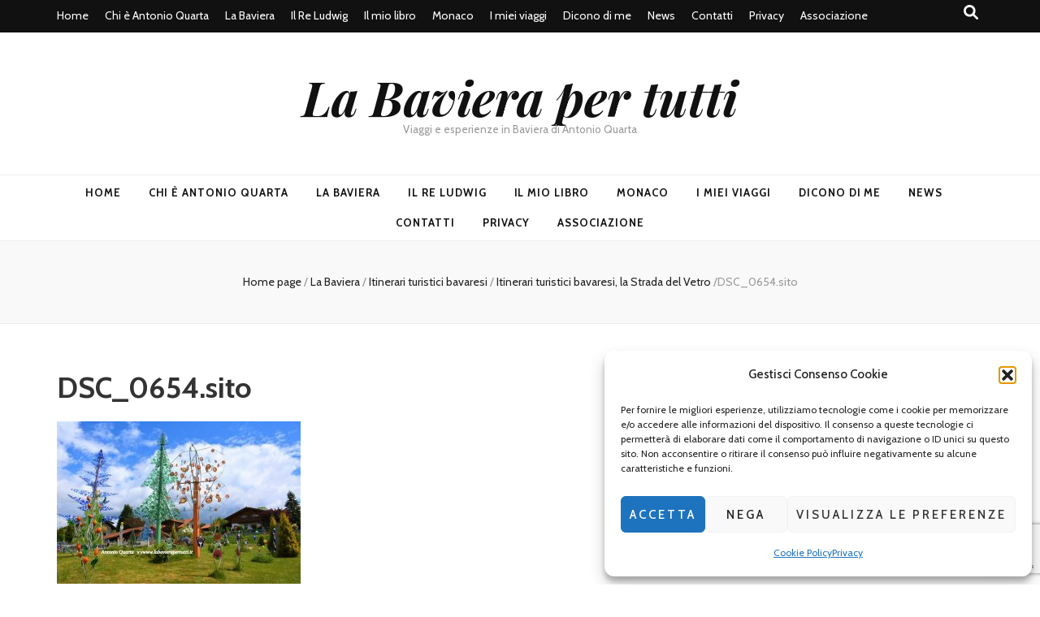

--- FILE ---
content_type: text/html; charset=utf-8
request_url: https://www.google.com/recaptcha/api2/anchor?ar=1&k=6Ldg_oMUAAAAAAoK98_HJET5pZCsfquU-x20bGcj&co=aHR0cHM6Ly9sYWJhdmllcmFwZXJ0dXR0aS5pdDo0NDM.&hl=en&v=PoyoqOPhxBO7pBk68S4YbpHZ&size=invisible&anchor-ms=20000&execute-ms=30000&cb=7li371rrsz0k
body_size: 48694
content:
<!DOCTYPE HTML><html dir="ltr" lang="en"><head><meta http-equiv="Content-Type" content="text/html; charset=UTF-8">
<meta http-equiv="X-UA-Compatible" content="IE=edge">
<title>reCAPTCHA</title>
<style type="text/css">
/* cyrillic-ext */
@font-face {
  font-family: 'Roboto';
  font-style: normal;
  font-weight: 400;
  font-stretch: 100%;
  src: url(//fonts.gstatic.com/s/roboto/v48/KFO7CnqEu92Fr1ME7kSn66aGLdTylUAMa3GUBHMdazTgWw.woff2) format('woff2');
  unicode-range: U+0460-052F, U+1C80-1C8A, U+20B4, U+2DE0-2DFF, U+A640-A69F, U+FE2E-FE2F;
}
/* cyrillic */
@font-face {
  font-family: 'Roboto';
  font-style: normal;
  font-weight: 400;
  font-stretch: 100%;
  src: url(//fonts.gstatic.com/s/roboto/v48/KFO7CnqEu92Fr1ME7kSn66aGLdTylUAMa3iUBHMdazTgWw.woff2) format('woff2');
  unicode-range: U+0301, U+0400-045F, U+0490-0491, U+04B0-04B1, U+2116;
}
/* greek-ext */
@font-face {
  font-family: 'Roboto';
  font-style: normal;
  font-weight: 400;
  font-stretch: 100%;
  src: url(//fonts.gstatic.com/s/roboto/v48/KFO7CnqEu92Fr1ME7kSn66aGLdTylUAMa3CUBHMdazTgWw.woff2) format('woff2');
  unicode-range: U+1F00-1FFF;
}
/* greek */
@font-face {
  font-family: 'Roboto';
  font-style: normal;
  font-weight: 400;
  font-stretch: 100%;
  src: url(//fonts.gstatic.com/s/roboto/v48/KFO7CnqEu92Fr1ME7kSn66aGLdTylUAMa3-UBHMdazTgWw.woff2) format('woff2');
  unicode-range: U+0370-0377, U+037A-037F, U+0384-038A, U+038C, U+038E-03A1, U+03A3-03FF;
}
/* math */
@font-face {
  font-family: 'Roboto';
  font-style: normal;
  font-weight: 400;
  font-stretch: 100%;
  src: url(//fonts.gstatic.com/s/roboto/v48/KFO7CnqEu92Fr1ME7kSn66aGLdTylUAMawCUBHMdazTgWw.woff2) format('woff2');
  unicode-range: U+0302-0303, U+0305, U+0307-0308, U+0310, U+0312, U+0315, U+031A, U+0326-0327, U+032C, U+032F-0330, U+0332-0333, U+0338, U+033A, U+0346, U+034D, U+0391-03A1, U+03A3-03A9, U+03B1-03C9, U+03D1, U+03D5-03D6, U+03F0-03F1, U+03F4-03F5, U+2016-2017, U+2034-2038, U+203C, U+2040, U+2043, U+2047, U+2050, U+2057, U+205F, U+2070-2071, U+2074-208E, U+2090-209C, U+20D0-20DC, U+20E1, U+20E5-20EF, U+2100-2112, U+2114-2115, U+2117-2121, U+2123-214F, U+2190, U+2192, U+2194-21AE, U+21B0-21E5, U+21F1-21F2, U+21F4-2211, U+2213-2214, U+2216-22FF, U+2308-230B, U+2310, U+2319, U+231C-2321, U+2336-237A, U+237C, U+2395, U+239B-23B7, U+23D0, U+23DC-23E1, U+2474-2475, U+25AF, U+25B3, U+25B7, U+25BD, U+25C1, U+25CA, U+25CC, U+25FB, U+266D-266F, U+27C0-27FF, U+2900-2AFF, U+2B0E-2B11, U+2B30-2B4C, U+2BFE, U+3030, U+FF5B, U+FF5D, U+1D400-1D7FF, U+1EE00-1EEFF;
}
/* symbols */
@font-face {
  font-family: 'Roboto';
  font-style: normal;
  font-weight: 400;
  font-stretch: 100%;
  src: url(//fonts.gstatic.com/s/roboto/v48/KFO7CnqEu92Fr1ME7kSn66aGLdTylUAMaxKUBHMdazTgWw.woff2) format('woff2');
  unicode-range: U+0001-000C, U+000E-001F, U+007F-009F, U+20DD-20E0, U+20E2-20E4, U+2150-218F, U+2190, U+2192, U+2194-2199, U+21AF, U+21E6-21F0, U+21F3, U+2218-2219, U+2299, U+22C4-22C6, U+2300-243F, U+2440-244A, U+2460-24FF, U+25A0-27BF, U+2800-28FF, U+2921-2922, U+2981, U+29BF, U+29EB, U+2B00-2BFF, U+4DC0-4DFF, U+FFF9-FFFB, U+10140-1018E, U+10190-1019C, U+101A0, U+101D0-101FD, U+102E0-102FB, U+10E60-10E7E, U+1D2C0-1D2D3, U+1D2E0-1D37F, U+1F000-1F0FF, U+1F100-1F1AD, U+1F1E6-1F1FF, U+1F30D-1F30F, U+1F315, U+1F31C, U+1F31E, U+1F320-1F32C, U+1F336, U+1F378, U+1F37D, U+1F382, U+1F393-1F39F, U+1F3A7-1F3A8, U+1F3AC-1F3AF, U+1F3C2, U+1F3C4-1F3C6, U+1F3CA-1F3CE, U+1F3D4-1F3E0, U+1F3ED, U+1F3F1-1F3F3, U+1F3F5-1F3F7, U+1F408, U+1F415, U+1F41F, U+1F426, U+1F43F, U+1F441-1F442, U+1F444, U+1F446-1F449, U+1F44C-1F44E, U+1F453, U+1F46A, U+1F47D, U+1F4A3, U+1F4B0, U+1F4B3, U+1F4B9, U+1F4BB, U+1F4BF, U+1F4C8-1F4CB, U+1F4D6, U+1F4DA, U+1F4DF, U+1F4E3-1F4E6, U+1F4EA-1F4ED, U+1F4F7, U+1F4F9-1F4FB, U+1F4FD-1F4FE, U+1F503, U+1F507-1F50B, U+1F50D, U+1F512-1F513, U+1F53E-1F54A, U+1F54F-1F5FA, U+1F610, U+1F650-1F67F, U+1F687, U+1F68D, U+1F691, U+1F694, U+1F698, U+1F6AD, U+1F6B2, U+1F6B9-1F6BA, U+1F6BC, U+1F6C6-1F6CF, U+1F6D3-1F6D7, U+1F6E0-1F6EA, U+1F6F0-1F6F3, U+1F6F7-1F6FC, U+1F700-1F7FF, U+1F800-1F80B, U+1F810-1F847, U+1F850-1F859, U+1F860-1F887, U+1F890-1F8AD, U+1F8B0-1F8BB, U+1F8C0-1F8C1, U+1F900-1F90B, U+1F93B, U+1F946, U+1F984, U+1F996, U+1F9E9, U+1FA00-1FA6F, U+1FA70-1FA7C, U+1FA80-1FA89, U+1FA8F-1FAC6, U+1FACE-1FADC, U+1FADF-1FAE9, U+1FAF0-1FAF8, U+1FB00-1FBFF;
}
/* vietnamese */
@font-face {
  font-family: 'Roboto';
  font-style: normal;
  font-weight: 400;
  font-stretch: 100%;
  src: url(//fonts.gstatic.com/s/roboto/v48/KFO7CnqEu92Fr1ME7kSn66aGLdTylUAMa3OUBHMdazTgWw.woff2) format('woff2');
  unicode-range: U+0102-0103, U+0110-0111, U+0128-0129, U+0168-0169, U+01A0-01A1, U+01AF-01B0, U+0300-0301, U+0303-0304, U+0308-0309, U+0323, U+0329, U+1EA0-1EF9, U+20AB;
}
/* latin-ext */
@font-face {
  font-family: 'Roboto';
  font-style: normal;
  font-weight: 400;
  font-stretch: 100%;
  src: url(//fonts.gstatic.com/s/roboto/v48/KFO7CnqEu92Fr1ME7kSn66aGLdTylUAMa3KUBHMdazTgWw.woff2) format('woff2');
  unicode-range: U+0100-02BA, U+02BD-02C5, U+02C7-02CC, U+02CE-02D7, U+02DD-02FF, U+0304, U+0308, U+0329, U+1D00-1DBF, U+1E00-1E9F, U+1EF2-1EFF, U+2020, U+20A0-20AB, U+20AD-20C0, U+2113, U+2C60-2C7F, U+A720-A7FF;
}
/* latin */
@font-face {
  font-family: 'Roboto';
  font-style: normal;
  font-weight: 400;
  font-stretch: 100%;
  src: url(//fonts.gstatic.com/s/roboto/v48/KFO7CnqEu92Fr1ME7kSn66aGLdTylUAMa3yUBHMdazQ.woff2) format('woff2');
  unicode-range: U+0000-00FF, U+0131, U+0152-0153, U+02BB-02BC, U+02C6, U+02DA, U+02DC, U+0304, U+0308, U+0329, U+2000-206F, U+20AC, U+2122, U+2191, U+2193, U+2212, U+2215, U+FEFF, U+FFFD;
}
/* cyrillic-ext */
@font-face {
  font-family: 'Roboto';
  font-style: normal;
  font-weight: 500;
  font-stretch: 100%;
  src: url(//fonts.gstatic.com/s/roboto/v48/KFO7CnqEu92Fr1ME7kSn66aGLdTylUAMa3GUBHMdazTgWw.woff2) format('woff2');
  unicode-range: U+0460-052F, U+1C80-1C8A, U+20B4, U+2DE0-2DFF, U+A640-A69F, U+FE2E-FE2F;
}
/* cyrillic */
@font-face {
  font-family: 'Roboto';
  font-style: normal;
  font-weight: 500;
  font-stretch: 100%;
  src: url(//fonts.gstatic.com/s/roboto/v48/KFO7CnqEu92Fr1ME7kSn66aGLdTylUAMa3iUBHMdazTgWw.woff2) format('woff2');
  unicode-range: U+0301, U+0400-045F, U+0490-0491, U+04B0-04B1, U+2116;
}
/* greek-ext */
@font-face {
  font-family: 'Roboto';
  font-style: normal;
  font-weight: 500;
  font-stretch: 100%;
  src: url(//fonts.gstatic.com/s/roboto/v48/KFO7CnqEu92Fr1ME7kSn66aGLdTylUAMa3CUBHMdazTgWw.woff2) format('woff2');
  unicode-range: U+1F00-1FFF;
}
/* greek */
@font-face {
  font-family: 'Roboto';
  font-style: normal;
  font-weight: 500;
  font-stretch: 100%;
  src: url(//fonts.gstatic.com/s/roboto/v48/KFO7CnqEu92Fr1ME7kSn66aGLdTylUAMa3-UBHMdazTgWw.woff2) format('woff2');
  unicode-range: U+0370-0377, U+037A-037F, U+0384-038A, U+038C, U+038E-03A1, U+03A3-03FF;
}
/* math */
@font-face {
  font-family: 'Roboto';
  font-style: normal;
  font-weight: 500;
  font-stretch: 100%;
  src: url(//fonts.gstatic.com/s/roboto/v48/KFO7CnqEu92Fr1ME7kSn66aGLdTylUAMawCUBHMdazTgWw.woff2) format('woff2');
  unicode-range: U+0302-0303, U+0305, U+0307-0308, U+0310, U+0312, U+0315, U+031A, U+0326-0327, U+032C, U+032F-0330, U+0332-0333, U+0338, U+033A, U+0346, U+034D, U+0391-03A1, U+03A3-03A9, U+03B1-03C9, U+03D1, U+03D5-03D6, U+03F0-03F1, U+03F4-03F5, U+2016-2017, U+2034-2038, U+203C, U+2040, U+2043, U+2047, U+2050, U+2057, U+205F, U+2070-2071, U+2074-208E, U+2090-209C, U+20D0-20DC, U+20E1, U+20E5-20EF, U+2100-2112, U+2114-2115, U+2117-2121, U+2123-214F, U+2190, U+2192, U+2194-21AE, U+21B0-21E5, U+21F1-21F2, U+21F4-2211, U+2213-2214, U+2216-22FF, U+2308-230B, U+2310, U+2319, U+231C-2321, U+2336-237A, U+237C, U+2395, U+239B-23B7, U+23D0, U+23DC-23E1, U+2474-2475, U+25AF, U+25B3, U+25B7, U+25BD, U+25C1, U+25CA, U+25CC, U+25FB, U+266D-266F, U+27C0-27FF, U+2900-2AFF, U+2B0E-2B11, U+2B30-2B4C, U+2BFE, U+3030, U+FF5B, U+FF5D, U+1D400-1D7FF, U+1EE00-1EEFF;
}
/* symbols */
@font-face {
  font-family: 'Roboto';
  font-style: normal;
  font-weight: 500;
  font-stretch: 100%;
  src: url(//fonts.gstatic.com/s/roboto/v48/KFO7CnqEu92Fr1ME7kSn66aGLdTylUAMaxKUBHMdazTgWw.woff2) format('woff2');
  unicode-range: U+0001-000C, U+000E-001F, U+007F-009F, U+20DD-20E0, U+20E2-20E4, U+2150-218F, U+2190, U+2192, U+2194-2199, U+21AF, U+21E6-21F0, U+21F3, U+2218-2219, U+2299, U+22C4-22C6, U+2300-243F, U+2440-244A, U+2460-24FF, U+25A0-27BF, U+2800-28FF, U+2921-2922, U+2981, U+29BF, U+29EB, U+2B00-2BFF, U+4DC0-4DFF, U+FFF9-FFFB, U+10140-1018E, U+10190-1019C, U+101A0, U+101D0-101FD, U+102E0-102FB, U+10E60-10E7E, U+1D2C0-1D2D3, U+1D2E0-1D37F, U+1F000-1F0FF, U+1F100-1F1AD, U+1F1E6-1F1FF, U+1F30D-1F30F, U+1F315, U+1F31C, U+1F31E, U+1F320-1F32C, U+1F336, U+1F378, U+1F37D, U+1F382, U+1F393-1F39F, U+1F3A7-1F3A8, U+1F3AC-1F3AF, U+1F3C2, U+1F3C4-1F3C6, U+1F3CA-1F3CE, U+1F3D4-1F3E0, U+1F3ED, U+1F3F1-1F3F3, U+1F3F5-1F3F7, U+1F408, U+1F415, U+1F41F, U+1F426, U+1F43F, U+1F441-1F442, U+1F444, U+1F446-1F449, U+1F44C-1F44E, U+1F453, U+1F46A, U+1F47D, U+1F4A3, U+1F4B0, U+1F4B3, U+1F4B9, U+1F4BB, U+1F4BF, U+1F4C8-1F4CB, U+1F4D6, U+1F4DA, U+1F4DF, U+1F4E3-1F4E6, U+1F4EA-1F4ED, U+1F4F7, U+1F4F9-1F4FB, U+1F4FD-1F4FE, U+1F503, U+1F507-1F50B, U+1F50D, U+1F512-1F513, U+1F53E-1F54A, U+1F54F-1F5FA, U+1F610, U+1F650-1F67F, U+1F687, U+1F68D, U+1F691, U+1F694, U+1F698, U+1F6AD, U+1F6B2, U+1F6B9-1F6BA, U+1F6BC, U+1F6C6-1F6CF, U+1F6D3-1F6D7, U+1F6E0-1F6EA, U+1F6F0-1F6F3, U+1F6F7-1F6FC, U+1F700-1F7FF, U+1F800-1F80B, U+1F810-1F847, U+1F850-1F859, U+1F860-1F887, U+1F890-1F8AD, U+1F8B0-1F8BB, U+1F8C0-1F8C1, U+1F900-1F90B, U+1F93B, U+1F946, U+1F984, U+1F996, U+1F9E9, U+1FA00-1FA6F, U+1FA70-1FA7C, U+1FA80-1FA89, U+1FA8F-1FAC6, U+1FACE-1FADC, U+1FADF-1FAE9, U+1FAF0-1FAF8, U+1FB00-1FBFF;
}
/* vietnamese */
@font-face {
  font-family: 'Roboto';
  font-style: normal;
  font-weight: 500;
  font-stretch: 100%;
  src: url(//fonts.gstatic.com/s/roboto/v48/KFO7CnqEu92Fr1ME7kSn66aGLdTylUAMa3OUBHMdazTgWw.woff2) format('woff2');
  unicode-range: U+0102-0103, U+0110-0111, U+0128-0129, U+0168-0169, U+01A0-01A1, U+01AF-01B0, U+0300-0301, U+0303-0304, U+0308-0309, U+0323, U+0329, U+1EA0-1EF9, U+20AB;
}
/* latin-ext */
@font-face {
  font-family: 'Roboto';
  font-style: normal;
  font-weight: 500;
  font-stretch: 100%;
  src: url(//fonts.gstatic.com/s/roboto/v48/KFO7CnqEu92Fr1ME7kSn66aGLdTylUAMa3KUBHMdazTgWw.woff2) format('woff2');
  unicode-range: U+0100-02BA, U+02BD-02C5, U+02C7-02CC, U+02CE-02D7, U+02DD-02FF, U+0304, U+0308, U+0329, U+1D00-1DBF, U+1E00-1E9F, U+1EF2-1EFF, U+2020, U+20A0-20AB, U+20AD-20C0, U+2113, U+2C60-2C7F, U+A720-A7FF;
}
/* latin */
@font-face {
  font-family: 'Roboto';
  font-style: normal;
  font-weight: 500;
  font-stretch: 100%;
  src: url(//fonts.gstatic.com/s/roboto/v48/KFO7CnqEu92Fr1ME7kSn66aGLdTylUAMa3yUBHMdazQ.woff2) format('woff2');
  unicode-range: U+0000-00FF, U+0131, U+0152-0153, U+02BB-02BC, U+02C6, U+02DA, U+02DC, U+0304, U+0308, U+0329, U+2000-206F, U+20AC, U+2122, U+2191, U+2193, U+2212, U+2215, U+FEFF, U+FFFD;
}
/* cyrillic-ext */
@font-face {
  font-family: 'Roboto';
  font-style: normal;
  font-weight: 900;
  font-stretch: 100%;
  src: url(//fonts.gstatic.com/s/roboto/v48/KFO7CnqEu92Fr1ME7kSn66aGLdTylUAMa3GUBHMdazTgWw.woff2) format('woff2');
  unicode-range: U+0460-052F, U+1C80-1C8A, U+20B4, U+2DE0-2DFF, U+A640-A69F, U+FE2E-FE2F;
}
/* cyrillic */
@font-face {
  font-family: 'Roboto';
  font-style: normal;
  font-weight: 900;
  font-stretch: 100%;
  src: url(//fonts.gstatic.com/s/roboto/v48/KFO7CnqEu92Fr1ME7kSn66aGLdTylUAMa3iUBHMdazTgWw.woff2) format('woff2');
  unicode-range: U+0301, U+0400-045F, U+0490-0491, U+04B0-04B1, U+2116;
}
/* greek-ext */
@font-face {
  font-family: 'Roboto';
  font-style: normal;
  font-weight: 900;
  font-stretch: 100%;
  src: url(//fonts.gstatic.com/s/roboto/v48/KFO7CnqEu92Fr1ME7kSn66aGLdTylUAMa3CUBHMdazTgWw.woff2) format('woff2');
  unicode-range: U+1F00-1FFF;
}
/* greek */
@font-face {
  font-family: 'Roboto';
  font-style: normal;
  font-weight: 900;
  font-stretch: 100%;
  src: url(//fonts.gstatic.com/s/roboto/v48/KFO7CnqEu92Fr1ME7kSn66aGLdTylUAMa3-UBHMdazTgWw.woff2) format('woff2');
  unicode-range: U+0370-0377, U+037A-037F, U+0384-038A, U+038C, U+038E-03A1, U+03A3-03FF;
}
/* math */
@font-face {
  font-family: 'Roboto';
  font-style: normal;
  font-weight: 900;
  font-stretch: 100%;
  src: url(//fonts.gstatic.com/s/roboto/v48/KFO7CnqEu92Fr1ME7kSn66aGLdTylUAMawCUBHMdazTgWw.woff2) format('woff2');
  unicode-range: U+0302-0303, U+0305, U+0307-0308, U+0310, U+0312, U+0315, U+031A, U+0326-0327, U+032C, U+032F-0330, U+0332-0333, U+0338, U+033A, U+0346, U+034D, U+0391-03A1, U+03A3-03A9, U+03B1-03C9, U+03D1, U+03D5-03D6, U+03F0-03F1, U+03F4-03F5, U+2016-2017, U+2034-2038, U+203C, U+2040, U+2043, U+2047, U+2050, U+2057, U+205F, U+2070-2071, U+2074-208E, U+2090-209C, U+20D0-20DC, U+20E1, U+20E5-20EF, U+2100-2112, U+2114-2115, U+2117-2121, U+2123-214F, U+2190, U+2192, U+2194-21AE, U+21B0-21E5, U+21F1-21F2, U+21F4-2211, U+2213-2214, U+2216-22FF, U+2308-230B, U+2310, U+2319, U+231C-2321, U+2336-237A, U+237C, U+2395, U+239B-23B7, U+23D0, U+23DC-23E1, U+2474-2475, U+25AF, U+25B3, U+25B7, U+25BD, U+25C1, U+25CA, U+25CC, U+25FB, U+266D-266F, U+27C0-27FF, U+2900-2AFF, U+2B0E-2B11, U+2B30-2B4C, U+2BFE, U+3030, U+FF5B, U+FF5D, U+1D400-1D7FF, U+1EE00-1EEFF;
}
/* symbols */
@font-face {
  font-family: 'Roboto';
  font-style: normal;
  font-weight: 900;
  font-stretch: 100%;
  src: url(//fonts.gstatic.com/s/roboto/v48/KFO7CnqEu92Fr1ME7kSn66aGLdTylUAMaxKUBHMdazTgWw.woff2) format('woff2');
  unicode-range: U+0001-000C, U+000E-001F, U+007F-009F, U+20DD-20E0, U+20E2-20E4, U+2150-218F, U+2190, U+2192, U+2194-2199, U+21AF, U+21E6-21F0, U+21F3, U+2218-2219, U+2299, U+22C4-22C6, U+2300-243F, U+2440-244A, U+2460-24FF, U+25A0-27BF, U+2800-28FF, U+2921-2922, U+2981, U+29BF, U+29EB, U+2B00-2BFF, U+4DC0-4DFF, U+FFF9-FFFB, U+10140-1018E, U+10190-1019C, U+101A0, U+101D0-101FD, U+102E0-102FB, U+10E60-10E7E, U+1D2C0-1D2D3, U+1D2E0-1D37F, U+1F000-1F0FF, U+1F100-1F1AD, U+1F1E6-1F1FF, U+1F30D-1F30F, U+1F315, U+1F31C, U+1F31E, U+1F320-1F32C, U+1F336, U+1F378, U+1F37D, U+1F382, U+1F393-1F39F, U+1F3A7-1F3A8, U+1F3AC-1F3AF, U+1F3C2, U+1F3C4-1F3C6, U+1F3CA-1F3CE, U+1F3D4-1F3E0, U+1F3ED, U+1F3F1-1F3F3, U+1F3F5-1F3F7, U+1F408, U+1F415, U+1F41F, U+1F426, U+1F43F, U+1F441-1F442, U+1F444, U+1F446-1F449, U+1F44C-1F44E, U+1F453, U+1F46A, U+1F47D, U+1F4A3, U+1F4B0, U+1F4B3, U+1F4B9, U+1F4BB, U+1F4BF, U+1F4C8-1F4CB, U+1F4D6, U+1F4DA, U+1F4DF, U+1F4E3-1F4E6, U+1F4EA-1F4ED, U+1F4F7, U+1F4F9-1F4FB, U+1F4FD-1F4FE, U+1F503, U+1F507-1F50B, U+1F50D, U+1F512-1F513, U+1F53E-1F54A, U+1F54F-1F5FA, U+1F610, U+1F650-1F67F, U+1F687, U+1F68D, U+1F691, U+1F694, U+1F698, U+1F6AD, U+1F6B2, U+1F6B9-1F6BA, U+1F6BC, U+1F6C6-1F6CF, U+1F6D3-1F6D7, U+1F6E0-1F6EA, U+1F6F0-1F6F3, U+1F6F7-1F6FC, U+1F700-1F7FF, U+1F800-1F80B, U+1F810-1F847, U+1F850-1F859, U+1F860-1F887, U+1F890-1F8AD, U+1F8B0-1F8BB, U+1F8C0-1F8C1, U+1F900-1F90B, U+1F93B, U+1F946, U+1F984, U+1F996, U+1F9E9, U+1FA00-1FA6F, U+1FA70-1FA7C, U+1FA80-1FA89, U+1FA8F-1FAC6, U+1FACE-1FADC, U+1FADF-1FAE9, U+1FAF0-1FAF8, U+1FB00-1FBFF;
}
/* vietnamese */
@font-face {
  font-family: 'Roboto';
  font-style: normal;
  font-weight: 900;
  font-stretch: 100%;
  src: url(//fonts.gstatic.com/s/roboto/v48/KFO7CnqEu92Fr1ME7kSn66aGLdTylUAMa3OUBHMdazTgWw.woff2) format('woff2');
  unicode-range: U+0102-0103, U+0110-0111, U+0128-0129, U+0168-0169, U+01A0-01A1, U+01AF-01B0, U+0300-0301, U+0303-0304, U+0308-0309, U+0323, U+0329, U+1EA0-1EF9, U+20AB;
}
/* latin-ext */
@font-face {
  font-family: 'Roboto';
  font-style: normal;
  font-weight: 900;
  font-stretch: 100%;
  src: url(//fonts.gstatic.com/s/roboto/v48/KFO7CnqEu92Fr1ME7kSn66aGLdTylUAMa3KUBHMdazTgWw.woff2) format('woff2');
  unicode-range: U+0100-02BA, U+02BD-02C5, U+02C7-02CC, U+02CE-02D7, U+02DD-02FF, U+0304, U+0308, U+0329, U+1D00-1DBF, U+1E00-1E9F, U+1EF2-1EFF, U+2020, U+20A0-20AB, U+20AD-20C0, U+2113, U+2C60-2C7F, U+A720-A7FF;
}
/* latin */
@font-face {
  font-family: 'Roboto';
  font-style: normal;
  font-weight: 900;
  font-stretch: 100%;
  src: url(//fonts.gstatic.com/s/roboto/v48/KFO7CnqEu92Fr1ME7kSn66aGLdTylUAMa3yUBHMdazQ.woff2) format('woff2');
  unicode-range: U+0000-00FF, U+0131, U+0152-0153, U+02BB-02BC, U+02C6, U+02DA, U+02DC, U+0304, U+0308, U+0329, U+2000-206F, U+20AC, U+2122, U+2191, U+2193, U+2212, U+2215, U+FEFF, U+FFFD;
}

</style>
<link rel="stylesheet" type="text/css" href="https://www.gstatic.com/recaptcha/releases/PoyoqOPhxBO7pBk68S4YbpHZ/styles__ltr.css">
<script nonce="NMqwIqUjphAAeepNw8T8pQ" type="text/javascript">window['__recaptcha_api'] = 'https://www.google.com/recaptcha/api2/';</script>
<script type="text/javascript" src="https://www.gstatic.com/recaptcha/releases/PoyoqOPhxBO7pBk68S4YbpHZ/recaptcha__en.js" nonce="NMqwIqUjphAAeepNw8T8pQ">
      
    </script></head>
<body><div id="rc-anchor-alert" class="rc-anchor-alert"></div>
<input type="hidden" id="recaptcha-token" value="[base64]">
<script type="text/javascript" nonce="NMqwIqUjphAAeepNw8T8pQ">
      recaptcha.anchor.Main.init("[\x22ainput\x22,[\x22bgdata\x22,\x22\x22,\[base64]/[base64]/[base64]/ZyhXLGgpOnEoW04sMjEsbF0sVywwKSxoKSxmYWxzZSxmYWxzZSl9Y2F0Y2goayl7RygzNTgsVyk/[base64]/[base64]/[base64]/[base64]/[base64]/[base64]/[base64]/bmV3IEJbT10oRFswXSk6dz09Mj9uZXcgQltPXShEWzBdLERbMV0pOnc9PTM/bmV3IEJbT10oRFswXSxEWzFdLERbMl0pOnc9PTQ/[base64]/[base64]/[base64]/[base64]/[base64]\\u003d\x22,\[base64]\\u003d\\u003d\x22,\x22LWw5WMOAeRDCg8KjwqTDnMKQw73CksOQMsKxbMOSfsO3E8OSwoBVwqbCiibCvV1pb0nChMKWb3LDtjIKYXLDkmE2wosMBMKrUFDCrRp0wqEnwo/[base64]/CilJGw7nDjxTDtx4+PwDDkMKQw6LCisKAwr5ww4nDlw3Ch8OEw5rCqW/[base64]/[base64]/e33Co8KMwo/Ci8Ojw57DrMOAFcKFH8O5w4vCsTfCrMKjw49MakZ+wp7DjsOHSMOJNsK0JMKvwrgMEl4UcCpcQ2bDvBHDiF7Cp8Kbwr/[base64]/DlWIILDbDkHzDqBpENl/Cu8OTwqLDqsKIwqXCoXUYw5PCpcKEwpcQN8OqV8K8w6AFw4Rfw6HDtsOFwplYH1NOUcKLWhAow755wqZTfil1aw7CunnCn8KXwrJpKC8fwr3CgMOYw4oNw4DCh8OMwrQaWsOGe3rDlgQManLDiHrDk8K4wognwoN/GAFqwp/[base64]/CpMO6w5rDgTrCgGURwqt0w6HCqMKrw6TDmsO8wrLCpTXDtcO4L3VJTBYHwrTDsRLCn8KERMOOMsOTw4LCvMOCPMKfw6rCtnzDv8OYSsOEGE7DtU0twqJHwq1Jf8OcwpbCpz4OwqNqPShEwqDCkkPDu8KxZMOCwr/[base64]/fsOAw6fDkFxMe17CncOyccKywpHDlybCk8O9w6bClMOOXlt/a8OBwqcrwoHCgMK/wqDCpz7DpsKrwqg3a8OdwqhgM8KZwp1yNMKuAMKhw5N8NMOsI8OowqbDuFYxw4FBwoUCwogNNsOtw7xxw4wiw61/wp3Cu8OjwrN4PlXDvcK9w68lasKEw6o1wqoHw7XCnlnCqUpZwrfDp8Oqw4Rhw7MwDcKQa8Kpw4XCjSTCuU3Dv3vDicKeTsORQMKnAcKEG8Ouw7Fpw7vCicKkw4zCo8Oyw6LDnMO4ZB8Gw6JSWsO2LRfDlsKecn/[base64]/CoMOvw7zCqsO1w7MJD33DnxnCmDM4w7IFw4pfw6TDrW4PwpkqYsKJVcOVwoLCsA12W8KCGMOJwph8w6YIw7gKw77DugALwodDbQlBN8K3OcOmw5nCtHgAa8KdME9pDFx/[base64]/[base64]/AsOcVTMrVUZ2w74iRBweRcOQesO4SsO9wobDrsO2w7pgw6E0cMO2wq5lUU8TwpfDimw5GsOwYRgswr7CqcKUw4M4worCgMK3IcO8wq7Dgk/CucOZC8KQw4TDqG7DqFLCp8OJwpslwqLDslzCksOUUcOOHVDDicOTI8KDKMO4w6w/w7R0w5MrYWXCg1fChS3Ct8OPDkJJJSnCr1g5wrQlPzXCocK7UDsdLcKCw4pWw53CrW3DjsKAw6V7w5XDtMOZwrdMUsORwohCwrfDv8O8KBHClTzDo8KzwpF6cVTCjsKnHh/Ch8O+TcKCeR5HccKGwqLDtMK0c3nDhcOZw5MIW0XDoMOJIi/DtsKdSRnCu8K/wr53wpPDqG/DlA99w7AkG8OUwoxbw5RGfMOlcWZVdDMQD8OcDE47bsOiw6EFTxnDugXCok8rATESw4fCn8KKbsOOw5NOHcOwwqgReTjCtFfDukBUwrE8wqDDr0LCoMKRw6DChQnChE3DrBc1JsKwLsK4wpp5aizDmMO1NMKdwp7CkiIxw4/Dk8KvRipmwrkuVsKtwoBAw5HDvAbDpnfDg3nDgAc/w6xeIhTCmVvDgsKpw5hrdijDm8K9aBwnw6HDmMKGw63DjD1nVsKuwqp6w5MbNcOoK8OWfMKywroxN8OYHMKCe8OgwpzCqMOOXFEmeidVAhx7wp5AwrLDicK3U8ObTlfDpsK8SX0UWsO0L8OUw57CiMKbXh99wr3CkQHDg0/Cn8Ohwp7DlC1Fw7YTDjvChHnDiMKMwrtccC8lBxLDhEHCkzjChsKeN8K2wp7ClDQZwqDCocK9Y8KqNsOPwoxcNsO1DF0YdsOywpFCbQNlA8Ozw7dXDEJNw5jCpXoYw53CqcKsBsOoFlvCv3dgQWTDrEBqX8K/[base64]/Cm8OPwoBOwrcTwphsw4nDvsOywoLDiWTDgFbDgcK7fcOOHj0mFFbDqh/DqsOROSZUJh5TPHjCjQR5Pn0Pw53DicKhDsKPChoqwr/DnETDmlfCr8OCw5vDjAkqa8K3wr0BZ8OOWSvCmw3Ci8K/[base64]/CtsOIw7xhA8KHORfCgMOgw5AWwog8Vz7DnMOhfwVUMR/DvS7CniM/w5kRw5lCO8OWwolIfcOKw7daV8OCw6I4D3k9PSBSwo3Cugw9UVLDm2UxIcKmUH4wClZgYBF6C8OQw5nCqcKmw49Zw5c/[base64]/[base64]/DtsORwqLCtD3CqMOhw715XMOnd8OTZzPCnjXCnsOBDnTDkMKYH8K7EWDDosOaPD8fw5LDksK2CsKAYVrDpx3Ci8Kvwr7DoBoLOSoywrFYwqczwo/ColnDrcOPwozDnBQEWxwLwrElCRAYcTzCg8OlMcK6P3tmMCPDkMKvH0HDm8K7QVvDgsOwAMOvwqsHwoYfFD/CucKKwrDCkMOuwrrDksOaw4PCi8KDwoLCm8OVQ8OpbRXCkF3CmsOVZcOfwrMAURBBESPDqQ8gKV7Cgyp+w6A5ZgljLcKBwofDlsO/wqnDuW/DqXvChHRwXcKXY8Kwwp13P2LCgA5mw4d2wonCkTVywqjCgiDCjHo7FmnDpyjDkCBhw5suZ8KQMMKhJFnDgMOOwoXCu8Kswr3DlcKWJcKxasO/[base64]/DlCQbwo3DvkvCsRzDm8Oww6EgacOywrF3LDVnw4bDrDNCa3NBRcKsBMOWKgvCl0fChXs+WC0Kw7bCkEk3I8KTLcO3dVbDpQxBLsK5w50lUsOLwoFjYsKdwoHCoU09fH9nBiUpF8KowrbDo8K0bMKvw5EMw6/DvznChwR4w73Cp3DCsMK2woclwq/DuFHCmFV6woEcw5vDtXImwpkgwqDCrlXCvXZWLmdBSgR2wqbCocO+AsKEejZRXcOVwoHDi8OGw4zCscOBwpcKIiPDrCAGw4cAGcOPwoXDsVPDgMK4w74Bw63ClMO6QgLDpsKvw6vDijo/HlXDksOnwoF3H2t/a8OJw5XCqcODD0wKwpbCqMOBw4zCpcKuwokpI8KoYMOWw6ZPwq/DrnlZGjhHRsO8XGDDrMKIfEIvw6XCrMOcwo0NNS7DsSDCmcOHecK7eTbDjCQEw45zCDvCl8KMfsK2HkBOacKeEF9+wq0ww7rCscObVxnCvHRcw67DgcODwqQdwpbDvsODwq/DiEbDvBB/wqnCocOgwq8YHWFuw753wpoQw7PCp21YdkTCjgXDrjJWCAYuDMOSf2Ipwq8ydENTUi/[base64]/DiDoYJMOINCZEVsO7wqfDgBtnwptmBFHDkwrCmCnCrnTDp8KWdsK4wrUaHSI1woR5w7NZwplkUlzClMOfXwnDqRVuMcK6w6rClThRS17DlQTCg8KMwqQLwpsBMxZlfsKBwrVjw70ow6FJdCM5TMOrw79hw4zDhsO4A8O/[base64]/DnmZpw79tAw83cw5UwpxPw7zCoB/DuAbCjlR6w6QTwoYlwqh/[base64]/DsMKZPyvDlcKUw43CrMK9w6o9PcKLLm5xLT7ClsOzw6hBDSLDo8KbwqxyOwY7woBqSFfDtxfCiHAew4DDgmrCvcKcEMK7w5Mvw6k1WCMNYit8w7LCqhNSw5bCjgzCi3RTRDPCuMOBbkbCt8OvbcOVwqUwwpzCtUJlwrg8w79Lw7zCrMKGWGDCiMK5w6LDlC/CgsOUw5TDi8O3YsKkw5HDkREpGsOLw5B9NkEpwovDlGfDgCgbKnbCihDCpHVeKsOnAhEjwqASw4lRwqHCrwTDkgDCu8OaaE5iQsOdeCHDpkonBgxtwqTCs8OSdB90bMO9HcKtw5w/w6PDvcOXw79QGBgZPXotFsOWQcK9RMOZLRnDlx7DrnnCqVF+KzY9wpNOA1zDhEEXIsKtwosPLMKOw61Ow7FIw7zClcKfwpbClyXDhWPCqitTw4ZhwqDCp8OIw6XCpCcrwojDnm/CucKOw4kFw4jCqBTCrSlKcHQ9OhDChcKdwrVQw7nDhwLDpMObwpMaw5LDj8KIF8KfbcOXSTrClWw9wrTCtsODwo7CmMOuFMOLezpCwoIgRnrDgcKwwqliw6TCm3/[base64]/[base64]/DuMO7TMKwbMOxw6jDi8KsM00bwr0LJcK4RcKuw7fDmMOiBzl3asKzbsOxwrkXwrrDucOPAcKjbsKoAWvDicK9wp9Va8K1ZzR/G8Orw6ZVwqAxdsOtJMKFwq11wpUyw7TDusOLXSLDrMOpwqw/MRLDjcO/AsOhbFHCrHrCjcO5bFIyLsK9csK+XDQMUsKMCMKId8KRNMO8KTIZGGkEaMO3WC0/ZDbDvWt3w6VmSAtnecOwB0HCk0pAw5h3wqd6UGs0wpzCnsK1PXZIwpkPw7dFw47CuiLDnXXCq8OeeD3DhEDDicOyfMKHw6oXI8KgLUHDssKmw7PDpEDDnEfDoUs6woTCrxjCtcOjQsKIdyFDQn/[base64]/[base64]/ClsOrw70Zwpt1wqzCswMKIlgiDMK/wpYKw7NjwqhpwozDoMOYXsKmPsOAXH5WVEoywp12CcKRK8OoU8Opw5sEw7sMw6/CqFZ7SsO4w6fDoMOBw50nwqXCmAnDg8KCbsOgMgclL2bCnMOzw7PDi8Kowr3CtBDCgGZLwr84WcOnwozDgTrCscKiNsKEWDfDrMOdY3ZFwr/Dr8KNWn7Cnx0UwrPDiHEMIWheM0BnwpxJejZKw5HCoRBCV0LDnBDCgsO6wqEow5LDsMOqXcO6wrwUw6fCgTNgwqvDok/Cjyldw7Z/w5Vhb8K+OMOcWMOOwpNiw7LDu1BqwrTCtBhjw4N0wo5lfcKNw4kNIsOcKcOVwpceG8KYKjfCsxjCrcOZw5QzLcKgw5/CnmHCpcK9Y8OeYsKjwqMVF3l1wptow7TCi8ONwoh6w4RcLk8gNBzCoMKNUMKHwqHClcKKw6dxwoMpCMKyN1HDocKjw53CiMKdwow5MMOBaSfClMOxwrzDvHZnOcKRLDLDtWvCusOoLUgww4RIPsOVwpDDglduC3pvworDjRPDu8KCwojCoQPCusKaGh/DqScTwqp9wq/DiRXDkcKAwpnCmsKyNUojIcK7DTcqwpHDl8OBZn4Mw7oGwqLCq8KGZF49HsOrwr0nDsKROQENw6fDjMKBwrA9TMKnRcKnwqYRw5EhZcObw6MzwprCk8KnHXfCrMKJwpxhw4pDw5PCv8KyBEpAWcO9WsKuV1fDpADDscKYwoYdwrd2wp/CgmgVYGrCqcKbwqTDvcKdw7rCoTluLEgcw4MEw6zCoUtuLmfCiVfCosOZw5jDugbCmsKsK03CisKFaxDDlsOfw68/fcO3w5rCnVbCu8ORAsKPXMO5wr/DiW/CvcKCXMKXw5DDlAkVw6xQbsOGwr/DhltlwroYwr/Cpm7Csj9Ow6rCjXDCmyJTCcOqFB/CoGlbJ8KYVV8iHcKMNMKvVC/CrS7Di8ORYWVYwrN0w7scSMKsw6TDt8KLdmzDk8OTw7YNwqx2wpA8BhzCjcOyw71EwpPDmHjCrD3ChsKsDcKqeX5AYTh7w5LDkSoqw43DjsKCwqfDqRpJdEHCl8OUWMOVwoIaBm8HSMOnEcKWXXpDSm3CoMOid2Mjwr9OwrZ5AsKjw73CqcOnU8OSwpkKVMOLw7/CkEbDu01DGVZ+EcOew40Pw6Rbb3wAw53DmhTCicOSF8KcQD3DlMOlw5oiw5pMS8OoFi/[base64]/[base64]/Dh8KRw6A/w7bCocOvw5BYUSjCnjrCgcO/w5wPw5nCvGDClcO3wqXClwcCeMK8wotnw7I6w6xEclPCv1cpa3/[base64]/CuWnCr29XwoTDl8Odw4PDtmvDkMO9wpTCqMORFMKmEsOpasKNwrnDqsOISMOWwq/[base64]/w4rCrhsOw7w7L2PCnkUAwqLDmygYw6/DgibCm8OIesKnw7Utw7Rqwp8mwqx+wrBJw6TCkDccDMOVWcOuCFDCuWrCkGcuU2ciwpUxw6cvw6JOwrp2w6TCocK/a8KZwq/DriFwwrZpwp3CgnJ3wrAbw5nDqcOXPBfCni5AOsOcwpVew5cTw4PCg1nDo8KKw54wHExbwqQpwoFWwr83JlYbwrfDj8KHOsOkw6zDqH08wpkRWDIuw6LDisKZwqxmw6TDnQMnw5bDkypSZMOna8KNw5DCvG9MwqzDiik/IVrDoBElw5hfw4bDohZuwqYSaQnCt8KYw5vCn3DDgsKcwrJdYcOgd8KnTU4+wozDvHDDt8KtDC9TdzE2bHLCvlt6fVYJw4cVb0YcU8KCwpcVwqzCgcKPw4TDrMONXgAXw5LDgcOsTEpgw5/Dv3FPcsKzBX9USjfDs8KJw5jCh8OCbMOBLEZ+wqlfSDrCmcOjR23CncO0B8K2UG/CjMKmIhAFIcOkYW3CgMOFasKKwr3Cvgl4wq/Co0sNHsOhBcODTwMhwqrChA5kwqokBhlvNmgDS8KEaGgSw44/w4/DsgMUYSXCsxzCsMOmcUI4wpN6wqZSbMOIK3Qhw5fDt8Kdwr0Xw4nDrSLDhcOHB00ZVx87w68QXsKRw5/Dkl0Zw73CnDEOYGfDncO+w4/CrcOxwoMJw7XDjjNIwqvCosOGHsKXwqUdw5rDrh3DoMOUGil1BMKlwp8TDE8ww4AeGUIaQMOGIcK2w6zDlcKvVwk5Jm8vHcKQw5lLwqFlNmjCpw8rw7fDvUUiw580w7HCsHkcQFvCiMKEw4JKKsOtwpvDnVXDhcOxwqjDrsOXH8O8wr/CoEoawoRoZMOiw4zDqcOFMlUiw7fCh2HChcOqRiPClsK7w7TDqMOAwqLCngDDo8KCwpnDnWgqO2wuQT1JIsKjImEyQChGGiXCkDPDpERUw4TDnS5nJcOsw7tEwrXCqhXDnwfDisKjwrE6MEwyaMOnRR/CpsO9Ex7Dh8OHw78Tw60uEcKrw6dcWsKpSiddXcOwwrfDnR1fw7/CrjnDolHCsV/[base64]/CusOvw4Ujw7rCilMowoTCkMK6w47DocOaGMK4wr3Dnk9AEcObw5FAwokDwoRBU05+P10aKMKKwq/Ds8KrPsOEw7DCiWkdwr7Cs041w6xjw7sww78rd8OGOsK3wr0UccOkw7ceUxtiwqMoNnxKw608J8OLwp/Dsj3Cl8Kjwo7CvTrCkiPCjMOlY8KRacKmwp42w7YLFsKrw4gzRsOmwrl3wp7DjS/DjDlxdhbCvX0EBsKcw6PDlsOIdXzCgRxBwqk7w60Xwp/CsBsVWXjDvcOKwpU1wr/[base64]/[base64]/w4wzLcONXX/CscKywqtLeXDDhcOMRijDicOKYcOowo/[base64]/DjcOLQsORFMOwYnddw4IJGcKjKMKKbMKow7jDjHLDh8KPw6VpO8OMO2rDhG5twpgNaMOtHBxlV8KIw7Z/YwPChWDDmiDCjB/[base64]/CtQgWSsK0EsOlwokFJDtiw6oMPcKjSsKxI1xBJhHDnsKGwrrCscK7XcO7w6fCrjEjw7vDicKVW8OewrtywoTDjToCwoTCrcObW8OgEMKywo7CtMKLF8Ofw61Lw6bDpsOUdxg7wqTCqH5iw4RYa2Rcw6vDuyvCphrDmsOVYA/CocOcc2dueCdxwpkBKxUvW8O5fG9fDFk9KBV8NMObMcO5NsKCLcKvwr07BMKVFcOucknDkMOfHhfCgjDDh8OyRsOsTWNra8O7TCzDkMKZYsOdw54oa8OjO1bCk38ZRsKCwprCqE/DvcKAAC4YKznChmJdw65Ce8KKw4fCoQd6wptHwpvDqwHDqWXCjW/CtcK2wr13YsKAJ8Kcw6A0wrrDqQ3CrMK8w6XDqMOQJsK0X8OIExE0w6zDsGPDnSLDs3ojw7AGw5bDjMOtw6lHTMOLdcO0wr3CvMKRecKqwqHCs1XCrQHClzzCh0V4w55HcsKPw4xhHlN1wojCrHJ6XxjDo3XCrsOJTXNsw7XCjh/DnXgJw4dLwpDCjMOfwrt9RsK4PcOBe8Oaw7o0wrnCnx8bJ8KOHsOmw7vDh8KswqnDiMKWdcKyw6LCjcOVwonCisOxw71bwqN5VCkUOMK3w4HDp8O+AUJ0H1kUw6hzGSfCl8OjP8Kew77CnMOywqPDnsOnB8KNLx3Dv8KDMsOSQD/DgMOKwoE9wrXDvsOIw47DozPClm7Ds8KfRAbDq3vDkhVZw5XCusK6w5wPw63DjcKnEsOiwpDDjsKkw6xvUsK+wp7DnhrDphvDgSvCg0DDpsOrb8OEw5jDoMOSwo/[base64]/CumzCojQ3GQIjwofDsxzCmGRed8Oqwr0mBRDDixgXYsKRw4TDiEdMw5zClsOQZWTCoHzDq8OVS8OsXz7Cn8OhPG8LGXNbUktewo/CtxPCgip4w7vCojTDnU1/AsK5wqnDm0nDvyQMw6jCn8OjPBXCscOzfcOGf1o6bD7Dvw5Zwrs0wrbDhiPDkCk0wpzCo8KHS8K7GcKow5rDgcK7w4JQCsOKLMKrfUTCoxvDtUw1CTzDt8OOwqsdW3VXw6bDrFMWcyXCmlFDbcKSRBN0w7LClhfCl3ALw4BOwpF+HR/[base64]/CgMOlCcOMTUNoOBZzw7bCs1kMElYuw6vDgcO5w7NNwo7DvnwjZQYuw7DDuy0XwrzDtcOtw50Hw64eIXXCtcKMW8OOw6JmBMKuw4FuQwTDiMO1YcOBacOtQRfCvSnCrlvDtiHCnMKaAMKaA8OeElPDlQXDuyzDocOPwpvDqsK/w7wYW8OJwqlALAHDkwrCg1/DnQvCtg8WLmvDscKcwpLDu8KLwqLCsVtYcGjCplt1fcKUw5jCicO0w5/CvQTDkzM8V1AOEHNjA0zDgFbCn8KBwrfCoMKdIsOEwp7DosOdXUPDnn/[base64]/[base64]/AMOpTcKrw6zDkMKKA8KXIMKTwqBuZcO3fMO3A8ORJsOyaMOawqrCiAZAwo93XMKaUU1fO8K7woXCklnCujU+w5TCgyfDgcK7w5bClnLChcOSwo/[base64]/CmcOQwqnDusOEwqbCr8KTwqDCqsKDAU41HcKpw7RbwrA4ZzHCj3DCkcKJwpfClsKWIcOBwpbDnMO6LXQHdR4QD8K3YcO6w7jDunHDlBAMwpDDlcKGw5/DgTrDmFDCnT/CqHTDv34xw78uwp0hw6hCwqTDqT03w4hww4/Cs8O/I8KTw5YtQcKuw63DgkrCq3lVVVQOIcO4NBDCocKNw5QmWz/[base64]/VWDCuiN2wqrDhxZEwobCijQ2S8O7bMOaA1XCm8OdworDjSzDs10nH8Oyw7fDk8OdJS/Cl8KuKsKHw7UBRV7DtVkHw6LDi3Ukw6JswqVYwp7Cq8KTwrnCsCgcwovDtTknQ8KOBCMxaMOzJXd+w4Uww6whax/Cj13Dj8OAwoRCw63DjsO+wpdQw412wq9rwoHCgcKLTMKmLlgYEiLCm8OXwpwowqTDisK8wpEnXD1jXw8Uw5hDWsO2w5gtfcKdeXR4wqjDrMK+wobDp0x1woMGwpzCjAjDjzx/[base64]/DtnzCs8KSBMKsworDqBHCuWUaw4g2AcK2AVLCs8Odw7vCtsKIIsK/ahk0wplzwp44w4Fmwp5FbcKIEkcbDzJdTMODDhzCrsKhw7ZlwpfDkBZow6xzwqcBwr9cWHBnC0crBcOYfBHCkHLDusOmdUdpw6nDvcO4w5BfwpTDvFIJYQoyw6zCq8KCScOJa8OVwrVURUjDuTbDnGUqw654MMOVw6DDuMOPdsK/[base64]/DlsKdFsO6YkB4w5vDmxokTcKJwq08w61Fw4ZOLxVxX8Kzw51mMjB6w4tIw5TDt0E9Y8K1dBALZWnColzDry14w6RPw4DDl8KxEsOCQSpGZMO5YcK/wqQywptZMCXCkSlfN8K1TkDCp23DlMOlwr1ofMO3EcKcwrZWwrlEw5PDjzxxw5c+wo1XT8OnKV4nwpLCkMKScDfDiMOzwopLwrZSwokccVjCi0TDo3XDkB4gNFhwT8KnCsKJw6oMchTDk8K0w43CocKaFAvCkDTCiMOLHcOROy3CusKjw4ATw541wrbDl2IHw6rCih/[base64]/DusKeJkrDs0tOFcKMBiPDpRAoLsKZwoPDhMOFwrHCkMKZI3jDuMKzw6Erw4vDn3LDgR0Qw6zDvF86wo3CgsOHVsK5w5DDisKQKQo/wrfCrB8xcsO8wrQTTsOuwpcZCm1NecOSF8KNF1rDmB4qwrdVw5HCpMKOw6g+VcOiw4jCqcOewpTDtVvDk3w9wrPCusKUw4DDhsO1bMKbwrMgHldubsKYw4nDrCIhHC/[base64]/HRtbw6DDnUvDrcONbcONwrBtwoBCKcODw79lwrbDl3sALAFRTEZ7wpBPbMK+wpQ3w6vDv8Kpw5kXw7bCpTnCiMKmw5rDqWHDlXIdw7oINHfDhUNfwq3DglfCmRzDssOLwpLCt8KNAMKcwrpAwpYtK2R2Qnhlw45Jw4PDtVjDlMOBwqnCgcK/w47DtMKqb0tyUTI8CQJiR0nCi8KSwpstw7hNIsKXPMOPwp3Ck8OFBcOxwpfComxKPcOlAWPCoXA5w57Diz3Cs3kfZ8Oaw70Kw5vCjkMyNTLDhcOsw7pGFsKQw6nCpsOzRcOnwr41JRfCt2rDvzdEw7HCgUNhXsKFHV7DtzhFw7tZa8K8IsKzOMKOXxovwrE1wpRQw6o/w79dw5/DiVF9dXZnCsKkw7d+M8O/[base64]/[base64]/CmsOtwp8cBFYXe2XDqsKlXEd0NcOZRDTCsMO/wq3DnSEnw6vCkVbCklXCuRlrLMOTwpnCqGkqw5fCr3Afw4HCrFDDicKBOjhmw5jDvMKgwo7DvEDCh8K8AcOUdF05ADcDUsKiwoTCk1hYZ0TDrMO2wp/[base64]/Ct8OtC8OeDsOjUsOmcsKQwrtaa8OxajIdwoHDlXTDssKMT8O+w54DUsOTasO2w7Riw5M0w5vCjcKPQzPDqj/CtzwQwq7CmHvDtMO6L8OkwoofRMKaLARHw7w3VMODJj41B2VGwq/DocKOw6HCgFxzA8OBwphnPBfDqCA5dsO5XMKgwr1gwpd7w4FDwrbDt8K6BsOdTMKkw4rDh3/[base64]/DtkBYw5cWYcOSVsKybMK8cGLDihR8CWY7EcKFDSYuw4XCgUDDm8Kgw73CtMKFdRQuw5Zlw65XYGQuw6PDmy3DtsKnKnPClTLClXXDgsKTBFEkM3cRwq/DhMOqKMKZwp3ClsKOAcKsfsOYaw3Cq8OrHFjCpMOQFyxDw5AxYwA2wpVbwq4iDMORwosdw5TCjcKJw4EVEhDCrHhPSnbDnmrCucK5wojCg8KRNcK/wqvCtnNzw60QGMKkw6gtYkHCt8OAQcO7wpEJwrt2Y3cRaMOww6DDgMO5McKIYMO9wpvCqzwCw7bCp8K2FcOOLFLDsVAPw7LDm8OlwrLCkcKGw4plKsORw4YcesKQCFAQwo/Cqy8ybBwuHhHDlkTDoDRseh/ClsOWw6ZkXsKFJzhrwpVsGMOOwoVnwp/CpCYfQ8ObwrJVccKDwoUrS3l5w6wYwqAkwrHDmcKMwpTDjTVQw4Uew6LDqigZbsObwq9fXcKFPGfCnh7DgEVHJcKOHl7ChzI3BcKvLsOew4XCgTzCu18PwoJXwpxVwrBCw6fDoMOTw6fDs8KbajXDowARAENBOEFbwphqw5pywpd4wohNADbDpTvCvcKFwq0lw49Ew4/CkxUWw6jCuwPDhMOJw4zCug3DtwvCnsOCBA9xC8OOwoRxwrXDpsOmwpULw6Vjw4sVG8Onwr3DkcOTSj7Cl8K0wqpqw4bCihUew7/CjMKjOgAVZz/CljtTasOTfljDnMKjw7/ChwnCp8O+w7bCu8KOwoUqZMKCScKyIcOLw7nDiUJjw4dAwrnCiFgnTcKUNMKCcC3Do0IVEsOGwq/DhsOETTUaAh7Cs1XChCXCnmAlaMOnHcO/cVHChELDvi/DqXfDicO0WcOcwrPClcOcwqtuNh3DkcOYFcOuwozCuMKqBcKhTi5QZkzDt8KtEsO1HWAtw6hmw7bDqylowpXDi8KzwrU9w4crXFM3ABpvwoVtwrXCqUdoc8Oswq/[base64]/[base64]/w5zCpT46Q8OyDMOew75Fw7xbeVXDkcK6wpvDrQQYw6/CjEZqw5vDgRYOwp7Dq39MwrdBPBjCo2TDpsOCwpTCpMKCw6lnwoLCh8OeYnXCq8KhTMKVwqxgwpk1w4vCvzEowoBZwoHDvzIRw4vDkMKzw7lgehHCq2dQw67DkRvDsUzCgcKVMMKOfsOjwr/CnsKbwpfCuMKvDsK2w47DjsKfw6lNw7p5ZCAGSU8eR8OVHg3DvcK5OMKEw7Z7EyNRwpV2JMOeHMKbScKuw5UQwqlNB8O9wpBmPcKbw7AXw5EvZcOyXcOqLsOFP0QvwpjChWHDrMKzwpfDnsK6fsK7b2MrBnUUUUV3wodOAnXDn8Ktw4gULSVZwqssIhvCs8Oowp/DpmDDqMOOIcO+PsKIw5QXY8OiCRcsMQ4XEm/CglbDmsKUIcKUw7PCr8O7DQ/[base64]/Dp8OEZsK3wokxwr5ESRsmwp3ClcKFc09dwqA/w67CpD5pw7U8EjAzw74Qw6rDjsOAImc9XQjDpMOJwqRMYcKswoTDncOrGsK8WcOAJ8KwbW/CucOow4nDmcOLdDYCYgzClDJXw5DDpSrCicKkO8OKLcOLaGtsPsKmwqXDgsOew4V0JsKDXMKWW8OpM8KLwpcdwqksw5bDlUpQw5LDn3hewrLCsmx0w6fDkDJCdWRra8K3w7gKEsKhD8OSQsKBK8OvUXcBwrBBDTvDj8OFwr/DkiTCmQ8Twrh9HsO6BsK6w7bDqXdZUMKPw7PDqSUxw5TCp8OFw6Vlwo/CrsOCLWjCu8KWXHUowqnCnMK3w4hiwp4sw5bCkwtewoLDmkZ/w6zCosKUFsK7woE3dsKuwq0aw5A3w57ClMOSw5BsPsOPw7jCmMOtw7J5wqDDr8ONw4/DilHCvGcOMzjDvUNudT9EZcOqYMOdwrI/wodnwojDs01Zw78uwq7CmQDCu8K5w6DDl8OeDMOzw5Z3wqpkbWVmBMOfw7wQw5PDkMOuwr7Cl1TDs8O5E2YnT8KeIz1nQUoaEwTCtBdMw7/[base64]/w7ZXW8OlwoTDjMK4wpLDu8KyIwFQNAXDk2TDr8OOwqvDlFYdw4DCv8KdMXnCucKEaMOXOsOOw7nDrwTCnhxJNl7CuW8QwrHCnTdifMKeOsKmZCbDok/Ckn4pScO6QsK8wp3Ch20uw6LCrMO+w41rJiXDrWZoWR7CiA8CwqDDlVTCpXrCiwdVwpgqwoDCokdqIRkwT8OxNGoKNMOuwpoCw6Iaw60yw4EgdgXCnxVmE8KfUMKDwrzDrcOTw6DDoWEEecOIw6EAcsOZLVYbRQtkwotCw4lmwo/Ci8O0ZcOXw5rDmcOMZR0KPwrDp8O3wpkrw7dnwp7DlTnChsKHwrp7wr/CtzjCiMOGNkwbeSDDgcOxDzMVwq/[base64]/[base64]/CoWFMwrtPXm8ZSn7Dnm7CgsO/NU/Di8K/wqciWcKewq7CisO2w7LCusKfwoTDlmrCiVjCpMO+YgXCusKYTRzDvsORwp3CpHzDgcKQHz7DqMK0YMKCwqnCuAvDlR9xw54rFk3CrMOtAsK4SsOZZcOdasKNwo0ECVrCjyrDqcKJX8K+wqfDkEjCvDMmw4fCvcKIwp/CpcKHGi/CmcOMw5IcRDXCksK+YnRITFXDvsK9ETc2M8OKFsKyXMOew6TCk8O6NMO3ecO1w4d4S17DpsKmwqvChcKBwoxRw4LDsi5KJcKED2/ClcKyWTZ+w4xGw6BqXsKZw7N5wqAOwoXCmFHDj8KsXMKiwq5Mwr1nw63Ckyo0w5bCsFzChcOiw7JVdzpXwpnDkSd8wrpqRMOFw43CsF9Nwp3DgsOGNMK0HiDCkXPCsj1bwqBrwoYVBcODGkBvwqfCi8O/wpnDqsK6wqbCg8OFb8KCdsKOw7zCk8KwwpnCtcK9DcOCw587wrpuXMO9w6jCt8O/w73DtsOcw6jDrAkwwovCu0QQVQLDsXLCgFwSwozCs8ObecKKwqXDgsKZw7otf3nDkAXCt8KTw7DCuA0Hw6MtVsOOwqTCjMKmw53DkcKrCcOAW8Kiw7TDgMO7w7/[base64]/[base64]/DhibDucKLMinCjQfCqGlya8OJByDDmsOxw5kywonDgGorC24cG8Ocwp4eCsKjw7IdCWTClMKtcmrDlMOew5R5w6/DnsKNw5pLZCQGw6XCsjl1w4t1HQ0/w4TCvMKvw7DDq8Opwoh3woDCogQ0wpDCt8K4LcOFw7lMacOoRDHClHjCm8KYw6DCvzxtOcOow5UmEXUwXmjCh8OKYUbDt8KLwr9tw68VUnfDrj4/[base64]/wrwew7gveUhwbMO5NjssOQLCpxtVV8KsCBQhQsKGD2/Dm17Ch3A3w6plw5LDicONwqdCwpnDjz8SJD99wpDDvcOaw7TCuQfDrxLDlMOiwoNaw6PCliBxwqXCviPDnsKhw7rDvRoHwpYFw5x6wqLDslnDr2TDvwvDsMONBSXDr8KHwqnDqUcXw4ggPcKLwq9RPsOQAMOQw6DClcOdCyrDtMK9w4JKw7xGw6XCjDBrVXjDkcOyw7/ChFNJVcOWw5zCi8KfO2zDpsOlwqBQDcOowoQrMMKkwootEsKIChXDo8KqN8KYXVfDvXxpwqQuZk/Cm8KKwpfDt8O2wpTDssKzZxE5wrzCjcOqwq0fUCfChMKzQhDCmsOAahPChMOMw6tXe8KYf8OXwp8fVCzDrcKZw5vCpSvCqcKwwo3DuVXDtMKLwp88U1p0GVErwpXDjMOofgLDoCQ1b8OBw6hMw6wWw4h/BljCmsOULW/Cs8KObsObw6jDtmp9w6LCoCZEwrhswpnDtwnDn8O8wqpbDsKDwp/DmMO/w6fCm8KmwqlOJDbDniB3dMO3wpbCusKnw7fDrcOew4XCkMOfC8OuRGzCnMOyw78tC3YvFsOtbyzCgMKCwqvDmMOsV8O5w6jDhWfDn8OQwrXDs0dlw7TCgcKkPMOwMcOLWHFjGMKzThxyKT3Ckmp9w6hdBh1iKcKPw4DDnVnDtlvDsMONVsOGIsOGwr/CusKvwpnCgjY2w55/w58NSkA8wrnDj8K1FFQRa8OLwqBVesO0wpbCpzbChcKNN8KHK8KZasOMf8Kjw7Bxw6NNw5UZw4wUwpEuLB/DrgjCikBew64/[base64]/KMKnBSUnDUNUV8Ocw5RAw7hywoIlwqPCrzMhfX8KaMKZGcKWV1zCosOufm5KwrLCvsOIwqTCrETDs1LCqcO1wr7Cq8Kdw5cRwpPDisOQw4/[base64]/Ds8OsUsK9w6TCnA7CtcOTw6AnAMOqSWjChMO+fVVcQ8Kxw6/CmxvCnsO/JHF/wqnCv1HDqMOPwozCuMOdRyTDscO8wpbDs33ClGYiw5XCrMO1wqgRwo5JwrrCs8O+wrDDnQHCh8KVwovDoS99wqZawqIbw4fDmcKQHMKYw5EqEsOMesKcaTzCksK4wrsLw7/Cqz3CjTQjeEzCkBpVwpPDjxRkdinCnSjCpsOMSMKzwoIUYAXDoMKpNzQGw63CoMOvw53CusKiTsOxwp5DBkrCt8ORd3o9w6/Ct3nCp8K8w6zDj0nDpVbCvcKWZEMxNcK6w4omLk/DpsKSwrEjAyDCkcKwLMKgXxwsPMKaXgUdOcKNasK+OXwAQ8Kxw6fDlsKTKcO7NlEqwqLDmzEDw5rDjQ7CgMKew4IQP0XCvsKBasKtLcOyT8K/GDBgw7Mrw4XCmnnDjcOoFivCrMKqwqrChcK2I8KTUWwmD8KIw5vDgQglH2MMwpjDvsOFBcOWLnViHMOVwp7DpMOXw4law7TCtMKaBwDCg054cnQAJMOhw6s3wqzCvkXDjMKqOcOAZMOtSAtPwo4dZBFjX3F3wo4ow77DsMKvJcKEwpHClE/CkMOHLcORw4xRw74Aw451S0JrYBbDvTRqTcKrwq13RTLDlsO2SkFawq9GTsOLMMOhaTYiw64/N8O5w4fCmcKDbh7CjcOBEnE8w4oxbCNeAsKjwqLCp2pEEcOJwrLCkMKxwrjCvC3CtsOlw7nDqMOAZ8KowrXDnsOaZcOfwqXCssO1w7g/GsOnw6kqwpnCrBwcw60Zw68Yw5M0YDjDrmF7w4dNdcOBa8KYXsOVw6hnTsKRUMK0w6fCrMO7XcKfw43CmAhzVh/Cq3vDrxzCicOfwrUMwrcOwrkZEsOnwoZtwoVWKXrDlsO1w6LCjcK9wpLDkcOkw7bDn1DCgMO2w5J8wrFpwqzDikLDsDzCnh9TScOSw6o0w7fDkAnCuk/CgDwyLXTDqEXCqVQQw5IieVHCtcO5w5fDnsOjwqdLJsOlb8OIDMOGQcKfwpI6w7gRS8OKw6IjwqnDtTg0GMOfQMOEG8K0EQXDsMOvLjXCjMO0wovDsAbDuS8IV8Kzw4nCsSdBeSxvwrfChcOkwo4/[base64]/DssOfw7BxecKhw6PDmWckw5HDo8OKW8OwwogTbsOzR8KoBsOoTcOSw5jDqnLDrMKsPsKnYEbDqT/ChAt2wq0kwp3DqX7Dti3CqMK/Q8KuZz/DlMKkF8KYX8KPaDjDhMKswojDklwIGMKgHsO/w4bDvCzCiMOnw4zDlcOEQMO+w4nDpcOcw5HDk0stEsKYLMK7DB5NScKmTHnCjhrDgMOcXsKMRcKwwrbCicKiIXXCh8K/wrLDijRHw7HCkE0wVsO8GyNEwpXCqgXDo8Kkw5bCpcOlwrUQKcOBwqXChsKmD8ODwr42wpzDgMKxwoPCmMKwNRshwo40cXbDu2fCsXXCigjDtUTDvcOEayYww5XDtFnDiVo2SQ3CjsOmF8O6wqbCvsKkHMOhw7LDq8Ksw6dNa1Y3RksuZRIwwp3DvcOCwrLCtkwJQF4/woHDhTx6CcK9XGI8G8OjGWhsUBDDmcK8wrcLMyvDjWzCgVXCgMO8Y8Obw70fcsOvw7jDmELDlSvCqzLCvMOPEGhjwr9jw5E\\u003d\x22],null,[\x22conf\x22,null,\x226Ldg_oMUAAAAAAoK98_HJET5pZCsfquU-x20bGcj\x22,0,null,null,null,0,[21,125,63,73,95,87,41,43,42,83,102,105,109,121],[1017145,739],0,null,null,null,null,0,null,0,null,700,1,null,0,\[base64]/76lBhnEnQkZnOKMAhmv8xEZ\x22,0,0,null,null,1,null,0,1,null,null,null,0],\x22https://labavierapertutti.it:443\x22,null,[3,1,1],null,null,null,1,3600,[\x22https://www.google.com/intl/en/policies/privacy/\x22,\x22https://www.google.com/intl/en/policies/terms/\x22],\x22gsZyh3KDT6dGa0VgVX5zU2QZtnxFe8pgqizEskUtxYU\\u003d\x22,1,0,null,1,1769143561862,0,0,[177,13,99,96],null,[238],\x22RC-d19XYzVepdldOw\x22,null,null,null,null,null,\x220dAFcWeA7LpPZxtWHMm0dAHg2cCYjmuONqerYJWChT5iMBXh9ZfFnfOTUuf17I5HdVYQqMSJYjggVER7MZ-UrJN4lqnxZPzDlpsw\x22,1769226361953]");
    </script></body></html>